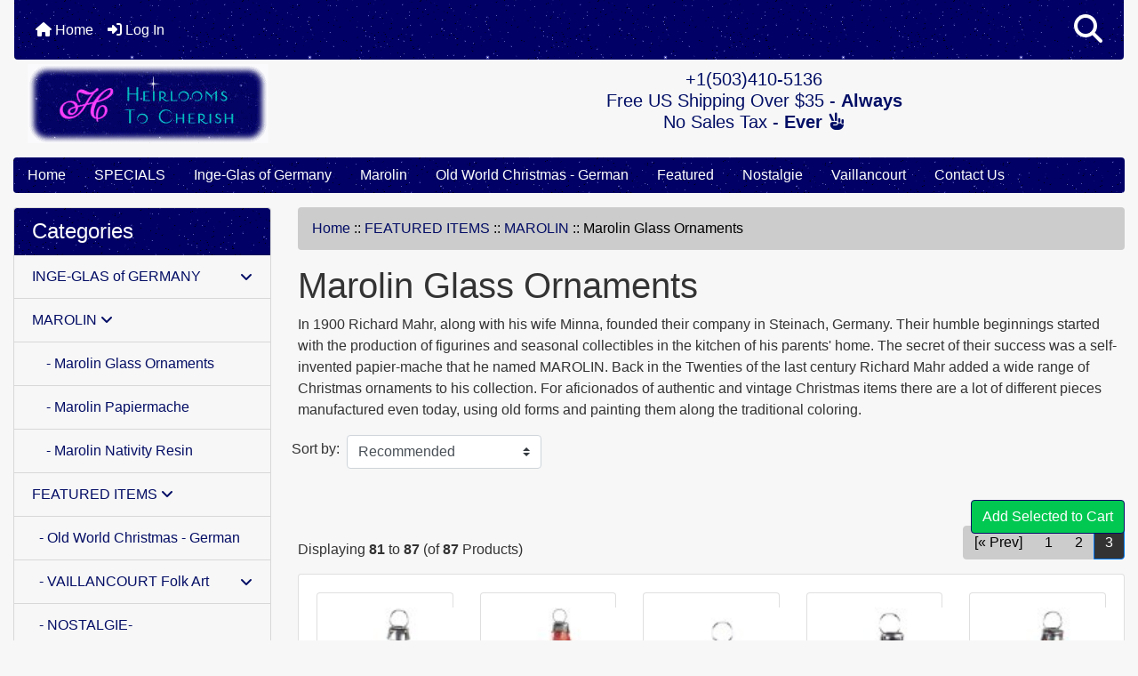

--- FILE ---
content_type: text/html; charset=utf-8
request_url: https://heirloomstocherish.com/index.php?main_page=index&cPath=330_319_305&sort=20a&page=4
body_size: 14446
content:
<!DOCTYPE html>
<html dir="ltr" lang="en">
  <head>
    <meta charset="utf-8">
    <link rel="preload" href="https://code.jquery.com/jquery-3.7.1.min.js" integrity="sha256-/JqT3SQfawRcv/BIHPThkBvs0OEvtFFmqPF/lYI/Cxo=" crossorigin="anonymous" as="script">
    <link rel="preload" href="https://cdn.jsdelivr.net/npm/bootstrap@4.6.2/dist/css/bootstrap.min.css" integrity="sha384-xOolHFLEh07PJGoPkLv1IbcEPTNtaed2xpHsD9ESMhqIYd0nLMwNLD69Npy4HI+N" crossorigin="anonymous" as="style">
    <link rel="preload" href="https://cdn.jsdelivr.net/npm/bootstrap@4.6.2/dist/js/bootstrap.bundle.min.js" integrity="sha384-Fy6S3B9q64WdZWQUiU+q4/2Lc9npb8tCaSX9FK7E8HnRr0Jz8D6OP9dO5Vg3Q9ct" crossorigin="anonymous" as="script">
    <link rel="preload" href="https://cdnjs.cloudflare.com/ajax/libs/font-awesome/6.5.2/css/fontawesome.min.css" integrity="sha512-UuQ/zJlbMVAw/UU8vVBhnI4op+/tFOpQZVT+FormmIEhRSCnJWyHiBbEVgM4Uztsht41f3FzVWgLuwzUqOObKw==" crossorigin="anonymous" as="style">
    <link rel="preload" href="https://cdnjs.cloudflare.com/ajax/libs/font-awesome/6.5.2/css/solid.min.css" integrity="sha512-Hp+WwK4QdKZk9/W0ViDvLunYjFrGJmNDt6sCflZNkjgvNq9mY+0tMbd6tWMiAlcf1OQyqL4gn2rYp7UsfssZPA==" crossorigin="anonymous" as="style">
    <title>Marolin Glass Ornaments : Heirlooms to Cherish, Inge-Glas Ornaments, Authentic German Christmas Ornaments</title>
    <meta name="viewport" content="width=device-width, initial-scale=1, minimum-scale=1, shrink-to-fit=no">
    <meta name="keywords" content="INGE-GLAS of GERMANY, THEMES, BETHANY LOWE DESIGNS, CELEBRATE AUTUMN!, MAROLIN, FEATURED ITEMS, inge, christmas, ornament, german, glass, inge-glas, vaillancourt, bethany lowe, Marolin Glass Ornaments">
    <meta name="description" content="Heirlooms to Cherish : Marolin Glass Ornaments - INGE-GLAS of GERMANY, THEMES, BETHANY LOWE DESIGNS, CELEBRATE AUTUMN!, MAROLIN, FEATURED ITEMS, inge, christmas, ornament, german, glass, inge-glas, vaillancourt, bethany lowe">
    <meta name="author" content="Heirlooms To Cherish">
    <link rel="apple-touch-icon" sizes="180x180" href="includes/templates/bootstrap/images/icons/apple-touch-icon.png">
<link rel="icon" type="image/png" sizes="32x32" href="includes/templates/bootstrap/images/icons/favicon-32x32.png">
<link rel="icon" type="image/png" sizes="16x16" href="includes/templates/bootstrap/images/icons/favicon-16x16.png">
<link rel="manifest" href="includes/templates/bootstrap/images/icons/site.webmanifest">

    <base href="https://heirloomstocherish.com/">
          <link href="https://heirloomstocherish.com/index.php?main_page=index&amp;cPath=330_319_305&amp;page=4" rel="canonical">
        <link rel="stylesheet" href="https://cdn.jsdelivr.net/npm/bootstrap@4.6.2/dist/css/bootstrap.min.css" integrity="sha384-xOolHFLEh07PJGoPkLv1IbcEPTNtaed2xpHsD9ESMhqIYd0nLMwNLD69Npy4HI+N" crossorigin="anonymous">
    <link rel="stylesheet" href="https://cdnjs.cloudflare.com/ajax/libs/font-awesome/6.5.2/css/fontawesome.min.css" integrity="sha512-UuQ/zJlbMVAw/UU8vVBhnI4op+/tFOpQZVT+FormmIEhRSCnJWyHiBbEVgM4Uztsht41f3FzVWgLuwzUqOObKw==" crossorigin="anonymous">
    <link rel="stylesheet" href="https://cdnjs.cloudflare.com/ajax/libs/font-awesome/6.5.2/css/solid.min.css" integrity="sha512-Hp+WwK4QdKZk9/W0ViDvLunYjFrGJmNDt6sCflZNkjgvNq9mY+0tMbd6tWMiAlcf1OQyqL4gn2rYp7UsfssZPA==" crossorigin="anonymous">
<link rel="stylesheet" href="includes/templates/bootstrap/css/stylesheet.css">
<link rel="stylesheet" href="includes/templates/bootstrap/css/stylesheet_360.css">
<link rel="stylesheet" href="includes/templates/bootstrap/css/stylesheet_361.css">
<link rel="stylesheet" href="includes/templates/bootstrap/css/stylesheet_364.css">
<link rel="stylesheet" href="includes/templates/bootstrap/css/stylesheet_365.css">
<link rel="stylesheet" href="includes/templates/bootstrap/css/stylesheet_373.css">
<link rel="stylesheet" href="includes/templates/bootstrap/css/stylesheet_374.css">
<link rel="stylesheet" href="includes/templates/bootstrap/css/stylesheet_ajax_search.css">
<link rel="stylesheet" href="includes/templates/bootstrap/css/stylesheet_bootstrap.carousel.css">
<link rel="stylesheet" href="includes/templates/bootstrap/css/stylesheet_bootstrap.lightbox.css">
<link rel="stylesheet" media="print" href="includes/templates/bootstrap/css/print_stylesheet.css">
<style>
body {
    color: #333;
    background-color: #F7F7F7;
}
a {
    color: #040E65;text-decoration:none
}
a:hover {
    color: #333;
}
.form-control::placeholder,
.required-info,
span.alert {
    color: #ff0000;
}
.alert-info {
    color: #13525e;    background-color: #d1ecf1;    border-color: #bee5eb;}
.rating {
    background-color: #ffffff;    color: #987000;}
.btn {
    color: #ffffff;
    background-color: #040E65;
    border-color: #040E65;
}
.btn:hover {
    color: #cccccc;
    background-color: #333;
    border-color: #333;
}
#headerWrapper {
    background-color: #F7F7F7;
}
#tagline {
    color: #000000;
}
nav.navbar {background:url(includes/templates/bootstrap/images/starfield.gif) repeat;background-color: #040E65;}
nav.navbar a.nav-link {
    color: #ffffff;
}
nav.navbar a.nav-link:hover {
    color: #cccccc;
    background-color: #333333;}
nav.navbar .navbar-toggler {
    color: #ffffff;
    background-color: #343a40;
    border-color: #343a40;
}
nav.navbar .navbar-toggler:hover {
    color: #cccccc;
    background-color: #919aa1;
    border-color: #919aa1;
}
nav.navbar .btn {
    color: #ffffff;    background-color: #13607c;    border-color: #13607c;}
nav.navbar .btn:hover {
    color: #0056b3;    background-color: #ffffff;    border-color: #a80000;}
#ezpagesBarHeader {background:url(includes/templates/bootstrap/images/starfield.gif) repeat;background-color: #464646;}
#ezpagesBarHeader a.nav-link {
    color: #ffffff;
}
#ezpagesBarHeader a.nav-link:hover {
    color: #cccccc;
    background-color: #363636;}
#navCatTabs a {
    color: #ffffff;
    background-color: #33b5e5;
    border-color: #13607c;}
#navCatTabs a.activeLink {
    background-color: #a80000;    color: #ffffff;    border-color: #a80000;}
#navCatTabs a:hover {
    color: #cccccc;
    background-color: #0099CC;
    border-color: #13607c;}
#navCatTabs a.activeLink:hover {
    background-color: #ffffff;    color: #a80000;    border-color: #a80000;}
#navBreadCrumb ol {
    background-color: #cccccc;
}
#navBreadCrumb li {
    color: #000000;
}
#navBreadCrumb li a {
    color: #040E65;
}
#navBreadCrumb li a:hover {
    color: #333;
}
#footerWrapper {
    color: #000000;
    background-color: #F7F7F7;
}
.legalCopyright,
.legalCopyright a {
    color: #000000;
}
#ezpagesBarFooter {background:url(includes/templates/bootstrap/images/starfield.gif) repeat;background-color: #464646;}
#ezpagesBarFooter a.nav-link {
    color: #ffffff;
}
#ezpagesBarFooter a.nav-link:hover {
    color: #cccccc;
    background-color: #363636;}
.leftBoxCard,
.rightBoxCard {
    color: #000000;
    background-color: #F7F7F7;
}
.leftBoxHeading, .rightBoxHeading {color: #ffffff;background:url(includes/templates/bootstrap/images/starfield.gif) repeat;background-color: #040e65;}
.leftBoxHeading a,
.rightBoxHeading a {
    color: #ffffff;
}
.leftBoxHeading a:hover,
.rightBoxHeading a:hover {
    color: #cccccc;
}
#categoriesContent .badge,
#documentcategoriesContent .badge {
    color: #ffffff;
    background-color: #33b5e5;
}
.leftBoxCard .list-group-item,
.rightBoxCard .list-group-item {
    color: #040E65;
    background-color: #F7F7F7;
}
.leftBoxCard .list-group-item:hover,
.rightBoxCard .list-group-item:hover {
    color: #333;
    background-color: #efefef;
}
.centerBoxContents.card {
    color: #000000;
    background-color: #F7F7F7;
}
.centerBoxHeading {color: #ffffff;background:url(includes/templates/bootstrap/images/starfield.gif) repeat;background-color: #040e65;}
.categoryListBoxContents.card {
    color: #000000;
    background-color: #F7F7F7;
}
.categoryListBoxContents {
    background-color: #F7F7F7;
}
.categoryListBoxContents:hover {
    background-color: #efefef;
}
a.page-link {
    color: #000000;
    background-color: #cccccc;
    border-color: #cccccc;
}
a.page-link:hover {
    color: #ffffff;
    background-color: #040E65;
    border-color: #040E65;
}
.page-item.active span.page-link {
    color: #ffffff;
    background-color: #333;
}
.sideBoxContentItem {
    background-color: #F7F7F7;
}
.sideBoxContentItem:hover {
    background-color: #efefef;
}
.centerBoxContents {
    background-color: #F7F7F7;
}
.centerBoxContents:hover {
    background-color: #efefef;
}
.centerBoxContentsListing:hover {
    background-color: #efefef;
}
.listingProductImage {
    min-width: 150px;
}
.productReviewCard:hover {
    background-color: #efefef;
}
.productBasePrice {
    color: #000000;
}
.normalprice {
    color: #000000;
}
.productSpecialPrice {
    color: #ff0000;
}
.productPriceDiscount {
    color: #ff0000;
}
.productSalePrice {
    color: #ff0000;
}
.productFreePrice {
    color: #0000ff;
}
#addToCart-card-header {
    color: #fff;
    background-color: #00C851;
}
#addToCart-card {
    border-color: #00C851;
}
.btn.button_add_selected {
    background: #00C851;
    color: #fff;
}
.btn.button_add_selected:hover {
    background: #007E33;
    color:#fff;
}
.btn.button_in_cart {
    background: #00C851;
    color: #fff;
}
.fa-cart-plus {
    color: #00C851;
}
.btn.button_in_cart:hover {
    background: #007E33;
    color: #fff;
}
a:hover > .fa-cart-plus {
    color: #007E33;
}
button.button_continue_checkout,
a.button_checkout {
    background-color: #ffd814;    color: #0f1111;    border-color: #fcd200;}
button.button_continue_checkout:hover,
a.button_checkout:hover {
    background-color: #f7ca00;    color: #0f1111;    border-color: #f2c200;}
button.button_confirm_order {
    background-color: #ffd814;    color: #0f1111;    border-color: #fcd200;}
button.button_confirm_order:hover {
    background-color: #f7ca00;    color: #0f1111;    border-color: #f2c200;}
#checkoutShippingDefault .progress-bar,
#checkoutPayment .progress-bar,
#checkoutConfirmationDefault .progress-bar,
#checkoutSuccessDefault .progress-bar {
    background-color: #036811!important;}
button.button_sold_out_sm, button.button_sold_out_sm:hover, button.button_sold_out, button.button_sold_out:hover {
    background-color: #a80000;    color: #ffffff;    border-color: #a80000;}
a.carousel-control-prev,
a.carousel-control-next {
    color: #000000;}
a.carousel-control-prev:hover,
a.carousel-control-next:hover {
    color: #000000;}
.banner-carousel .carousel-indicators li {
    background-color: #000000;}
.defaultAddress address {
    background-color: #036811;    color: #ffffff;}
.card.primary-address {
    border-color: #13607c;}
.card.primary-address > .card-header{
    background-color: #13607c;    color: #ffffff;}
.sparkle-text {
  color: #fff; /* Set your desired text color */
  background-color: #000; /* Set a contrasting background for visibility */
  font-size: 48px;
  font-family: sans-serif;
  text-align: center;
  animation: sparkle 1.5s infinite alternate; /* Apply the sparkle animation */
}

@keyframes sparkle {
  0% {
    text-shadow: 0 0 5px #fff, 0 0 10px #fff, 0 0 15px #fff, 0 0 20px #ffe600, 0 0 25px #ffe600, 0 0 30px #ffe600;
  }
  50% {
    text-shadow: 0 0 10px #fff, 0 0 20px #fff, 0 0 30px #fff, 0 0 40px #ffcc00, 0 0 50px #ffcc00, 0 0 60px #ffcc00;
  }
  100% {
    text-shadow: 0 0 5px #fff, 0 0 10px #fff, 0 0 15px #fff, 0 0 20px #ffe600, 0 0 25px #ffe600, 0 0 30px #ffe600;
  }
}
</style>
    <script src="https://code.jquery.com/jquery-3.7.1.min.js" integrity="sha256-/JqT3SQfawRcv/BIHPThkBvs0OEvtFFmqPF/lYI/Cxo=" crossorigin="anonymous"></script>
    <script src="https://cdn.jsdelivr.net/npm/bootstrap@4.6.2/dist/js/bootstrap.bundle.min.js" integrity="sha384-Fy6S3B9q64WdZWQUiU+q4/2Lc9npb8tCaSX9FK7E8HnRr0Jz8D6OP9dO5Vg3Q9ct" crossorigin="anonymous"></script>
<script src="includes/templates/bootstrap/jscript/jscript_zca_bootstrap.js"></script>
<script src="includes/templates/bootstrap/jscript/ajax_search.min.js" defer></script>

<script src="includes/templates/bootstrap/jscript/jquery.matchHeight.min.js"></script>
<script>
$(document).ready(function() {
    $('.sideBoxContent .carousel-item .card').matchHeight();
});
</script>

<script>
if (typeof zcJS == "undefined" || !zcJS) {
  window.zcJS = { name: 'zcJS', version: '0.1.0.0' };
}

zcJS.ajax = function (options) {
  options.url = options.url.replace("&amp;", unescape("&amp;"));
  var deferred = jQuery.Deferred(function (d) {
      var securityToken = '137bffabd4d9651d655a0a6e17880b2a';
      var defaults = {
          cache: false,
          type: 'POST',
          traditional: true,
          dataType: 'json',
          timeout: 5000,
          data: jQuery.extend(true,{
            securityToken: securityToken
        }, options.data)
      },
      settings = jQuery.extend(true, {}, defaults, options);
      if (typeof(console.log) == 'function') {
          console.log( settings );
      }

      d.done(settings.success);
      d.fail(settings.error);
      d.done(settings.complete);
      var jqXHRSettings = jQuery.extend(true, {}, settings, {
          success: function (response, textStatus, jqXHR) {
            d.resolve(response, textStatus, jqXHR);
          },
          error: function (jqXHR, textStatus, errorThrown) {
              if (window.console) {
                if (typeof(console.log) == 'function') {
                  console.log(jqXHR);
                }
              }
              d.reject(jqXHR, textStatus, errorThrown);
          },
          complete: d.resolve
      });
      jQuery.ajax(jqXHRSettings);
   }).fail(function(jqXHR, textStatus, errorThrown) {
   var response = jqXHR.getResponseHeader('status');
   var responseHtml = jqXHR.responseText;
   var contentType = jqXHR.getResponseHeader("content-type");
   switch (response)
     {
       case '403 Forbidden':
         var jsonResponse = JSON.parse(jqXHR.responseText);
         var errorType = jsonResponse.errorType;
         switch (errorType)
         {
           case 'ADMIN_BLOCK_WARNING':
           break;
           case 'AUTH_ERROR':
           break;
           case 'SECURITY_TOKEN':
           break;

           default:
             alert('An Internal Error of type '+errorType+' was received while processing an ajax call. The action you requested could not be completed.');
         }
       break;
       default:
        if (jqXHR.status === 200) {
            if (contentType.toLowerCase().indexOf("text/html") >= 0) {
                document.open();
                document.write(responseHtml);
                document.close();
            }
         }
     }
   });

  var promise = deferred.promise();
  return promise;
};
zcJS.timer = function (options) {
  var defaults = {
    interval: 10000,
    startEvent: null,
    intervalEvent: null,
    stopEvent: null

},
  settings = jQuery.extend(true, {}, defaults, options);

  var enabled = new Boolean(false);
  var timerId = 0;
  var mySelf;
  this.Start = function()
  {
      this.enabled = new Boolean(true);

      mySelf = this;
      mySelf.settings = settings;
      if (mySelf.enabled)
      {
          mySelf.timerId = setInterval(
          function()
          {
              if (mySelf.settings.intervalEvent)
              {
                mySelf.settings.intervalEvent(mySelf);
              }
          }, mySelf.settings.interval);
          if (mySelf.settings.startEvent)
          {
            mySelf.settings.startEvent(mySelf);
          }
      }
  };
  this.Stop = function()
  {
    mySelf.enabled = new Boolean(false);
    clearInterval(mySelf.timerId);
    if (mySelf.settings.stopEvent)
    {
      mySelf.settings.stopEvent(mySelf);
    }
  };
};

</script>

<script>
jQuery(document).ready(function() {
    jQuery('form.sidebox-select-form select:required').each(function() {
        var theOptions = '';
        var optGroup = false;
        var isSelected = '';
        jQuery('option', this).each(function() {
            if (jQuery(this).val() == '') {
                optGroup = true;
                theOptions += '<optgroup label="'+jQuery(this).text()+'">';
            } else {
                isSelected = '';
                if (jQuery(this).is(':selected')) {
                    isSelected = ' selected="selected"';
                }
                theOptions += '<option value="'+jQuery(this).val()+'"'+isSelected+'>'+jQuery(this).text()+'</option>';
            }
        });
        if (optGroup === true) {
            theOptions += '</optgroup>';
        }
        jQuery(this).empty().append(theOptions);
        jQuery('optgroup', this).css({'font-style':'normal'});
        if (jQuery('select option:selected', this).length > 0) {
            jQuery(this).siblings('input[type="submit"], button[type="submit"]').attr('disabled', false).css('cursor', 'pointer');
        } else {
            jQuery(this).siblings('input[type="submit"], button[type="submit"]').attr('disabled', true).css('cursor', 'not-allowed');
        }
        jQuery(this).on('change', function() {
            jQuery(this).siblings('input[type="submit"], button[type="submit"]').attr('disabled', false).css('cursor', 'pointer');
        });
    });
});
</script>
<script title="Structured Data: schemaOrganisation" type="application/ld+json">
{
     "@context": "https://schema.org",
        "@type": "Organization",
          "url": "https://heirloomstocherish.com",
         "logo": "https://heirloomstocherish.com/includes/templates/bootstrap/images/logo.gif",
"contactPoint" : [{
            "@type" : "ContactPoint",
        "telephone" : "+1-503-410-5136",
      "contactType" : "customer service",
"availableLanguage" : "English"
                  }],
      "sameAs" : ["https://www.facebook.com/Heirlooms.to.Cherish",
"https://www.facebook.com/Heirlooms.to.Cherish",
"https://heirloomstocherish.com/index.php?main_page=contact_us"
                 ],
   "legalName" : "Heirlooms To Cherish",
       "email" : "phil@heirloomstocherish.com",
      "address": {
            "@type": "PostalAddress",
   "streetAddress" : "55751 Hazen Rd",
  "addressLocality": "Warren",
    "addressRegion": "OR",
       "postalCode": "97053",
  "addressCountry" : "US"
                 }
}
</script>
<script title="Structured Data: schemaBreadcrumb" type="application/ld+json">
{
       "@context": "https://schema.org",
          "@type": "BreadcrumbList",
"itemListElement":
  [
    {
        "@type": "ListItem",
     "position": "1",
         "name": "Home",
         "item": "https://heirloomstocherish.com/"
       },  {
        "@type": "ListItem",
     "position": "2",
         "name": "FEATURED ITEMS",
         "item": "https://heirloomstocherish.com/index.php?main_page=index&amp;cPath=330"
       },  {
        "@type": "ListItem",
     "position": "3",
         "name": "MAROLIN",
         "item": "https://heirloomstocherish.com/index.php?main_page=index&amp;cPath=330_319"
       },  {
        "@type": "ListItem",
     "position": "4",
         "name": "Marolin Glass Ornaments",
         "item": "https://heirloomstocherish.com/index.php?main_page=index&cPath=330_319_305&sort=20a&page=4"
       }  ]
}
</script>
<!-- Facebook structured data general-->
<meta property="og:title" content="Marolin Glass Ornaments : Heirlooms to Cherish, Inge-Glas Ornaments, Authentic German Christmas Ornaments">
<meta property="og:site_name" content="Heirlooms To Cherish">
<meta property="og:url" content="https://heirloomstocherish.com/index.php?main_page=index&amp;cPath=330_319_305&amp;page=4">
<meta property="og:image" content="https://heirloomstocherish.com/images/2011024_DEKO.jpg">
<meta property="og:image:url" content="https://heirloomstocherish.com/images/2011024_DEKO.jpg">
<meta property="og:image:alt" content="Marolin Glass Ornaments">
<meta property="og:image:type" content="image/jpeg">
<meta property="og:image:width" content="1000">
<meta property="og:image:height" content="1000">
<meta property="og:description" content="In 1900 Richard Mahr, along with his wife Minna, founded their company in Steinach, Germany. Their humble beginnings started with the production of figurines and seasonal collectibles in the kitchen of his parents&amp;#39; home. The secret of their success was a self-invented papier-mache that he named MAROLIN. Back in the Twenties of the last century Richard Mahr added a wide range of Christmas ornaments to his collection. For aficionados of authentic and vintage Christmas items there are a lot of different pieces manufactured even today, using old forms and painting them along the traditional coloring. ">
    <meta property="og:type" content="business.business">
    <meta property="business:contact_data:street_address" content="55751 Hazen Rd">
        <meta property="business:contact_data:locality" content="Warren">
        <meta property="business:contact_data:region" content="OR">
        <meta property="business:contact_data:postal_code" content="97053">
        <meta property="business:contact_data:country_name" content="US">
        <meta property="business:contact_data:email" content="phil@heirloomstocherish.com">
        <meta property="business:contact_data:phone_number" content="+1-503-410-5136">
        <meta property="business:contact_data:website" content="https://heirloomstocherish.com">
<!-- eof Facebook structured data general-->
<!-- Twitter Card markup -->
<meta name="twitter:card" content="summary_large_image">
<meta name="twitter:site" content="">
<meta name="twitter:title" content="Marolin Glass Ornaments : Heirlooms to Cherish, Inge-Glas Ornaments, Authentic German Christmas Ornaments">
<meta name="twitter:description" content="In 1900 Richard Mahr, along with his wife Minna, founded their company in Steinach, Germany. Their humble beginnings started with the production of figurines and seasonal collectibles in the kitchen of his parents&amp;#39; home. The secret of their success was a self-invented papier-mache that he named MAROLIN. Back in the Twenties of the last century Richard Mahr added a wide range of Christmas ornaments to his collection. For aficionados of authentic and vintage Christmas items there are a lot of different pieces manufactured even today, using old forms and painting them along the traditional coloring. ">
<meta name="twitter:image" content="https://heirloomstocherish.com/images/2011024_DEKO.jpg">
<meta name="twitter:image:alt" content="Marolin Glass Ornaments">
<meta name="twitter:url" content="https://heirloomstocherish.com/index.php?main_page=index&amp;cPath=330_319_305&amp;page=4">
<meta name="twitter:domain" content="https://heirloomstocherish.com">
<!-- eof Twitter Card markup -->
<style>
    #card-button {
        height: 0px
    }

        #google-pay-button {
        height: 0px
    }

        #apple-pay-button {
        height: 0px
    }

    </style>  </head>

<body id="indexBody">
    <div id="search-wrapper" class="modal fade" role="dialog" aria-labelledby="search-modal-title" aria-hidden="true">
        <div class="modal-dialog">
            <div class="modal-content">
                <div class="modal-body container-fluid">
                    <button type="button" class="close" data-dismiss="modal" aria-label="Close"><i class="fas fa-times"></i></button>
                    <h5 class="modal-title mb-1" id="search-modal-title">What can we help you find?</h5>
                    <div class="form-group">
                        <form class="search-form">
                            <label for="search-input">Search:</label>
                            <input type="text" id="search-input" class="form-control" placeholder="Search here...">
                            <input id="search-page" type="hidden" value="https://heirloomstocherish.com/index.php?main_page=search_result">
                        </form>
                    </div>
                    <div id="search-content" class="row"></div>
                </div>
            </div>
        </div>
    </div>
<div class="container-fluid" id="header-wrapper">
    <div class="row mb-3">
        <div class="col">
<!--bof-header logo and navigation display-->
<div id="headerWrapper" class="mt-2">
<!--bof-navigation display-->
    <div id="navMainWrapper">
        <div id="navMain">
            <nav class="navbar fixed-top mx-3 navbar-expand-lg rounded-bottom" aria-label="Navigation Bar">
                <button class="navbar-toggler" type="button" data-toggle="collapse" data-target="#navbarSupportedContent" aria-controls="navbarSupportedContent" aria-expanded="false" aria-label="Toggle navigation">
                    <i class="fas fa-bars"></i>
                </button>

                <div class="collapse navbar-collapse" id="navbarSupportedContent">
                    <ul class="navbar-nav mr-auto">
                        <li id="nav-home" class="nav-item" title="Home">
                            <a class="nav-link" href="https://heirloomstocherish.com/index.php?main_page=index">
                                <i class="fas fa-home"></i> Home                            </a>
                        </li>
                        <li class="nav-item" title="Log In">
                            <a class="nav-link" href="https://heirloomstocherish.com/index.php?main_page=login">
                                <i class="fas fa-sign-in-alt"></i> Log In                            </a>
                        </li>
<li class="nav-item dropdown d-lg-none">
    <a class="nav-link dropdown-toggle" href="#" id="categoryDropdown" role="button" data-toggle="dropdown" aria-haspopup="true" aria-expanded="false">
        Categories    </a>
    <div class="dropdown-menu" aria-labelledby="categoryDropdown">
        <ul class="m-0 p-0">
            <li><a class="dropdown-item" href="https://heirloomstocherish.com/index.php?main_page=index&amp;cPath=270">INGE-GLAS of GERMANY</a></li>
            <li><a class="dropdown-item" href="https://heirloomstocherish.com/index.php?main_page=index&amp;cPath=319">MAROLIN</a></li>
            <li><a class="dropdown-item" href="https://heirloomstocherish.com/index.php?main_page=index&amp;cPath=330"><span class="category-subs-selected">FEATURED ITEMS</span></a></li>
            <li><a class="dropdown-item" href="https://heirloomstocherish.com/index.php?main_page=index&amp;cPath=313">CELEBRATE AUTUMN!</a></li>
            <li><a class="dropdown-item" href="https://heirloomstocherish.com/index.php?main_page=index&amp;cPath=272">THEMES</a></li>
            <li><a class="dropdown-item" href="https://heirloomstocherish.com/index.php?main_page=index&amp;cPath=290">BETHANY LOWE DESIGNS</a></li>
        </ul>
        <div class="dropdown-divider"></div>
        <a class="dropdown-item" href="https://heirloomstocherish.com/index.php?main_page=specials'">
            Specials ...        </a>
        <div class="dropdown-divider"></div>
        <a class="dropdown-item" href="https://heirloomstocherish.com/index.php?main_page=products_new">
            New Products ...        </a>
        <div class="dropdown-divider"></div>
        <a class="dropdown-item" href="https://heirloomstocherish.com/index.php?main_page=products_all">
            All Products ...        </a>
    </div>
</li>
<li class="nav-item dropdown d-lg-none">
    <a class="nav-link dropdown-toggle" href="#" id="ezpagesDropdown" role="button" data-toggle="dropdown" aria-haspopup="true" aria-expanded="false">
        Important Links    </a>
    <div class="dropdown-menu mb-2" aria-labelledby="ezpagesDropdown">
        <ul class="m-0 p-0">
            <li><a class="dropdown-item" href="https://heirloomstocherish.com/index.php?main_page=contact_us">Contact Us</a></li>
            <li><a class="dropdown-item" href="https://heirloomstocherish.com/index.php?main_page=index&amp;cPath=330">Featured</a></li>
            <li><a class="dropdown-item" href="https://heirloomstocherish.com/index.php?main_page=page&amp;id=23">Legal Information</a></li>
            <li><a class="dropdown-item" href="https://heirloomstocherish.com/index.php?main_page=brands">Shop by Brand</a></li>
            <li><a class="dropdown-item" href="https://heirloomstocherish.com/index.php?main_page=page&amp;id=15&amp;chapter=1">Inge-Glas</a></li>
            <li><a class="dropdown-item" href="https://heirloomstocherish.com/index.php?main_page=index&amp;cPath=319">Marolin</a></li>
            <li><a class="dropdown-item" href="https://heirloomstocherish.com/index.php?main_page=page&amp;id=1&amp;chapter=10">EZPages</a></li>
            <li><a class="dropdown-item" href="http://heirloomstocherish.com/">HOME</a></li>
            <li><a class="dropdown-item" href="https://heirloomstocherish.com/index.php?main_page=index&amp;cPath=275">Shop by Price Range!</a></li>
            <li><a class="dropdown-item" href="http://heirloomstocherish.com/index.php?main_page=index&cPath=66">Accessories</a></li>
            <li><a class="dropdown-item" href="https://heirloomstocherish.com/index.php?main_page=contact_us">Phone:  503-410-5136</a></li>
            <li><a class="dropdown-item" href="https://heirloomstocherish.com/index.php?main_page=page&amp;id=16&amp;chapter=2">Seal</a></li>
            <li><a class="dropdown-item" href="https://heirloomstocherish.com/index.php?main_page=index&amp;cPath=21">Gift Certificates</a></li>
            <li><a class="dropdown-item" href="https://heirloomstocherish.com/index.php?main_page=index&amp;cPath=270">Inge-Glas of Germany</a></li>
            <li><a class="dropdown-item" href="https://heirloomstocherish.com/index.php?main_page=login">-----------&gt;</a></li>
            <li><a class="dropdown-item" href="https://heirloomstocherish.com/index.php?main_page=privacy">Privacy Notice</a></li>
            <li><a class="dropdown-item" href="https://heirloomstocherish.com/index.php?main_page=page&amp;id=14&amp;chapter=10">What is EZ-Pages?</a></li>
            <li><a class="dropdown-item" href="https://heirloomstocherish.com/index.php?main_page=site_map">Site Map</a></li>
            <li><a class="dropdown-item" href="https://heirloomstocherish.com/index.php?main_page=account">My Account</a></li>
        </ul>
    </div>
</li>
                    </ul>
<ul class="navbar-nav ml-auto">
    <li class="nav-item"><a href="javascript:void(0);" role="button" id="search-icon" class="nav-link" aria-label="Search"><i class="fas fa-2x fa-search"></i></a></li>
</ul>
                </div>
            </nav>
        </div>
    </div>
<!--eof-navigation display-->

<!--bof-branding display-->
<div id="navbar-spacer" class="mt-5 pt-4"></div>    <div id="logoWrapper">
        <div id="logo" class="row align-items-center px-3 pb-3">
            <div class="col-sm-4">
                <a id="hdr-img" class="d-block" href="https://heirloomstocherish.com/index.php?main_page=index" aria-label="Site Logo">
                    <img src="includes/templates/bootstrap/images/logo.gif" title="Heirlooms to Cherish" alt="(image for) Heirlooms to Cherish" width="271" height="89">                </a>
            </div>
            <div id="taglineWrapper" class="col-sm-8 text-center">
                <div id="tagline" class="text-center"><h5 style="color:#000E65">+1(503)410-5136<br />Free US Shipping Over $35 - <strong>Always</strong><br />No Sales Tax - <strong>Ever</strong> <i class="far fa-hand-peace"></i></h5></div>
            </div>
        </div>
    </div>
<!--eof-branding display-->
<!--eof-header logo and navigation display-->

<!--bof-optional categories tabs navigation display-->
<!--eof-optional categories tabs navigation display-->

<!--bof-header ezpage links-->
<div id="ezpagesBarHeader" class="ezpagesBar rounded">
<ul class="nav nav-pills">
  <li class="nav-item"><a class="nav-link" href="https://heirloomstocherish.com/">Home</a></li>
  <li class="nav-item"><a class="nav-link" href="https://heirloomstocherish.com/index.php?main_page=specials">SPECIALS</a></li>
  <li class="nav-item"><a class="nav-link" href="https://heirloomstocherish.com/index.php?main_page=index&amp;cPath=270">Inge-Glas of Germany</a></li>
  <li class="nav-item"><a class="nav-link" href="https://heirloomstocherish.com/index.php?main_page=index&amp;cPath=319">Marolin</a></li>
  <li class="nav-item"><a class="nav-link" href="https://heirloomstocherish.com/index.php?main_page=index&amp;cPath=402">Old World Christmas - German</a></li>
  <li class="nav-item"><a class="nav-link" href="https://heirloomstocherish.com/index.php?main_page=index&amp;cPath=330">Featured</a></li>
  <li class="nav-item"><a class="nav-link" href="https://heirloomstocherish.com/index.php?main_page=index&amp;cPath=330_287">Nostalgie</a></li>
  <li class="nav-item"><a class="nav-link" href="https://heirloomstocherish.com/index.php?main_page=index&amp;cPath=330_268">Vaillancourt</a></li>
  <li class="nav-item"><a class="nav-link" href="https://heirloomstocherish.com/index.php?main_page=contact_us">Contact Us</a></li>
</ul>
</div>
<!--eof-header ezpage links-->
</div>

        </div>
    </div>
</div>

<div id="mainWrapper" class="container-fluid">
    <div class="row">
 
        <div id="navColumnOne" class="col-sm-3 d-none d-lg-block">
            <div id="navColumnOneWrapper">
                <div id="categories-leftBoxCard" class="leftBoxCard card mb-3">
    <h4 id="categories-leftBoxHeading" class="leftBoxHeading card-header">Categories</h4>
    <div id="categoriesContent" class="list-group-flush sideBoxContent"><a class="list-group-item list-group-item-action d-flex justify-content-between align-items-center sideboxCategory-top" href="https://heirloomstocherish.com/index.php?main_page=index&amp;cPath=270">INGE-GLAS of GERMANY&nbsp;<i class="fa-solid fa-angle-down"></i></a><a class="list-group-item list-group-item-action d-flex justify-content-between align-items-center sideboxCategory-top" href="https://heirloomstocherish.com/index.php?main_page=index&amp;cPath=319"><span class="sideboxCategory-subs-parent">MAROLIN&nbsp;<i class="fa-solid fa-angle-down"></i></span></a><a class="list-group-item list-group-item-action d-flex justify-content-between align-items-center sideboxCategory-products" href="https://heirloomstocherish.com/index.php?main_page=index&amp;cPath=330_319_305"><span class="sideboxCategory-subs-selected">&nbsp;&nbsp;&nbsp;&nbsp;-&nbsp;Marolin Glass Ornaments</span></a><a class="list-group-item list-group-item-action d-flex justify-content-between align-items-center sideboxCategory-products" href="https://heirloomstocherish.com/index.php?main_page=index&amp;cPath=330_319_325">&nbsp;&nbsp;&nbsp;&nbsp;-&nbsp;Marolin Papiermache</a><a class="list-group-item list-group-item-action d-flex justify-content-between align-items-center sideboxCategory-products" href="https://heirloomstocherish.com/index.php?main_page=index&amp;cPath=330_319_320">&nbsp;&nbsp;&nbsp;&nbsp;-&nbsp;Marolin Nativity Resin</a><a class="list-group-item list-group-item-action d-flex justify-content-between align-items-center sideboxCategory-top" href="https://heirloomstocherish.com/index.php?main_page=index&amp;cPath=330"><span class="sideboxCategory-subs-parent">FEATURED ITEMS&nbsp;<i class="fa-solid fa-angle-down"></i></span></a><a class="list-group-item list-group-item-action d-flex justify-content-between align-items-center sideboxCategory-products" href="https://heirloomstocherish.com/index.php?main_page=index&amp;cPath=330_402">&nbsp;&nbsp;-&nbsp;Old World Christmas - German</a><a class="list-group-item list-group-item-action d-flex justify-content-between align-items-center sideboxCategory-subs" href="https://heirloomstocherish.com/index.php?main_page=index&amp;cPath=330_268">&nbsp;&nbsp;-&nbsp;VAILLANCOURT Folk Art&nbsp;<i class="fa-solid fa-angle-down"></i></a><a class="list-group-item list-group-item-action d-flex justify-content-between align-items-center sideboxCategory-products" href="https://heirloomstocherish.com/index.php?main_page=index&amp;cPath=330_287">&nbsp;&nbsp;-&nbsp;NOSTALGIE-CHRISTBAUMSCHMUCK</a><a class="list-group-item list-group-item-action d-flex justify-content-between align-items-center sideboxCategory-products" href="https://heirloomstocherish.com/index.php?main_page=index&amp;cPath=330_269">&nbsp;&nbsp;-&nbsp;HEART GIFTS</a><a class="list-group-item list-group-item-action d-flex justify-content-between align-items-center sideboxCategory-top" href="https://heirloomstocherish.com/index.php?main_page=index&amp;cPath=313">CELEBRATE AUTUMN!&nbsp;<i class="fa-solid fa-angle-down"></i></a><a class="list-group-item list-group-item-action d-flex justify-content-between align-items-center sideboxCategory-top" href="https://heirloomstocherish.com/index.php?main_page=index&amp;cPath=272">THEMES&nbsp;<i class="fa-solid fa-angle-down"></i></a><a class="list-group-item list-group-item-action d-flex justify-content-between align-items-center sideboxCategory-top" href="https://heirloomstocherish.com/index.php?main_page=index&amp;cPath=290">BETHANY LOWE DESIGNS</a><a class="list-group-item list-group-item-action list-group-item-secondary" href="https://heirloomstocherish.com/index.php?main_page=specials">Specials ...</a><a class="list-group-item list-group-item-action list-group-item-secondary" href="https://heirloomstocherish.com/index.php?main_page=products_new">New Products ...</a><a class="list-group-item list-group-item-action  list-group-item-secondary" href="https://heirloomstocherish.com/index.php?main_page=products_all">All Products ...</a></div></div>
<div id="bestsellers-leftBoxCard" class="leftBoxCard card mb-3">
    <h4 id="bestsellers-leftBoxHeading" class="leftBoxHeading card-header">Bestsellers</h4>
    <div id="bestsellersContent" class="sideBoxContent text-center p-3"><div class="carousel slide " data-ride="carousel"> .
            <div class="carousel-inner"><div class="card-deck h-100">
<div class="carousel-item h-100 active"><div class="card mb-3 p-3 sideBoxContentItem">#1<br><a href="https://heirloomstocherish.com/index.php?main_page=product_info&amp;cPath=319_305&amp;products_id=4671" title="Mini Ornament Lucky Clover"><img src="bmz_cache/m/marolin-ma2011062jpg.image.100x150.jpg" title="Mini Ornament Lucky Clover" alt="(image for) Mini Ornament Lucky Clover" width="100" height="150"><br>Mini Ornament Lucky Clover</a><div><span class="mx-auto w-100 p-1 productBasePrice">$19.30</span></div></div></div>
<div class="carousel-item h-100 "><div class="card mb-3 p-3 sideBoxContentItem">#2<br><a href="https://heirloomstocherish.com/index.php?main_page=product_info&amp;cPath=319_305&amp;products_id=4637" title="Forest House"><img src="bmz_cache/m/marolin-ma2011014_ajpg.image.100x150.jpg" title="Forest House" alt="(image for) Forest House" width="100" height="150"><br>Forest House</a><div><span class="mx-auto w-100 p-1 productBasePrice">$24.65</span></div></div></div>
<div class="carousel-item h-100 "><div class="card mb-3 p-3 sideBoxContentItem">#3<br><a href="https://heirloomstocherish.com/index.php?main_page=product_info&amp;cPath=319_305&amp;products_id=4702" title="Pig with pants"><img src="bmz_cache/m/marolin-ma2011103jpg.image.100x150.jpg" title="Pig with pants" alt="(image for) Pig with pants" width="100" height="150"><br>Pig with pants</a><div><span class="mx-auto w-100 p-1 productBasePrice">$31.46</span></div></div></div>
<div class="carousel-item h-100 "><div class="card mb-3 p-3 sideBoxContentItem">#4<br><a href="https://heirloomstocherish.com/index.php?main_page=product_info&amp;cPath=319_305&amp;products_id=4633" title="Red Cone with Face with glimmer"><img src="bmz_cache/m/marolin-ma2011005jpg.image.100x150.jpg" title="Red Cone with Face with glimmer" alt="(image for) Red Cone with Face with glimmer" width="100" height="150"><br>Red Cone with Face with glimmer</a><div><span class="mx-auto w-100 p-1 productBasePrice">$22.85</span></div></div></div>
<div class="carousel-item h-100 "><div class="card mb-3 p-3 sideBoxContentItem">#5<br><a href="https://heirloomstocherish.com/index.php?main_page=product_info&amp;cPath=319_305&amp;products_id=4653" title="Ball with St Nicholas"><img src="bmz_cache/m/marolin-ma2011034jpg.image.100x150.jpg" title="Ball with St Nicholas" alt="(image for) Ball with St Nicholas" width="100" height="150"><br>Ball with St Nicholas</a><div><span class="mx-auto w-100 p-1 productBasePrice">$27.05</span></div></div></div>
<div class="carousel-item h-100 "><div class="card mb-3 p-3 sideBoxContentItem">#6<br><a href="https://heirloomstocherish.com/index.php?main_page=product_info&amp;cPath=319_305&amp;products_id=4684" title="Oak leaf with acorns"><img src="bmz_cache/m/marolin-ma2011079jpg.image.100x150.jpg" title="Oak leaf with acorns" alt="(image for) Oak leaf with acorns" width="100" height="150"><br>Oak leaf with acorns</a><div><span class="mx-auto w-100 p-1 productBasePrice">$16.55</span></div></div></div>
<div class="carousel-item h-100 "><div class="card mb-3 p-3 sideBoxContentItem">#7<br><a href="https://heirloomstocherish.com/index.php?main_page=product_info&amp;cPath=319_305&amp;products_id=4632" title="Ball with Knobs and blue stripes"><img src="bmz_cache/m/marolin-ma2011004jpg.image.100x150.jpg" title="Ball with Knobs and blue stripes" alt="(image for) Ball with Knobs and blue stripes" width="100" height="150"><br>Ball with Knobs and blue stripes</a><div><span class="mx-auto w-100 p-1 productBasePrice">$17.50</span></div></div></div>
<div class="carousel-item h-100 "><div class="card mb-3 p-3 sideBoxContentItem">#8<br><a href="https://heirloomstocherish.com/index.php?main_page=product_info&amp;cPath=319_305&amp;products_id=4664" title="Frog with Bow Tie"><img src="bmz_cache/m/marolin-ma2011049jpg.image.100x150.jpg" title="Frog with Bow Tie" alt="(image for) Frog with Bow Tie" width="100" height="150"><br>Frog with Bow Tie</a><div><span class="mx-auto w-100 p-1 productBasePrice">$34.55</span></div></div></div>
<div class="carousel-item h-100 "><div class="card mb-3 p-3 sideBoxContentItem">#9<br><a href="https://heirloomstocherish.com/index.php?main_page=product_info&amp;cPath=319_305&amp;products_id=4693" title="Little Santa"><img src="bmz_cache/m/marolin-ma2011092jpg.image.100x150.jpg" title="Little Santa" alt="(image for) Little Santa" width="100" height="150"><br>Little Santa</a><div><span class="mx-auto w-100 p-1 productBasePrice">$36.85</span></div></div></div>
<div class="carousel-item h-100 "><div class="card mb-3 p-3 sideBoxContentItem">#10<br><a href="https://heirloomstocherish.com/index.php?main_page=product_info&amp;cPath=319_305&amp;products_id=5249" title="Little Santa with backpack and tree"><img src="bmz_cache/m/marolin-ma2011118jpg.image.100x150.jpg" title="Little Santa with backpack and tree" alt="(image for) Little Santa with backpack and tree" width="100" height="150"><br>Little Santa with backpack and tree</a><div><span class="mx-auto w-100 p-1 productBasePrice">$40.35</span></div></div></div>           </div>
            </div>
        </div>
    </div>
</div>
            </div>
        </div>
        <div class="col-12 col-lg-9">
            <div id="navBreadCrumb">
                <ol class="breadcrumb">
  <li><a href="https://heirloomstocherish.com/">Home</a></li>  <li><span class="breadcrumb-separator">&nbsp;::&nbsp;</span><a href="https://heirloomstocherish.com/index.php?main_page=index&amp;cPath=330">FEATURED ITEMS</a></li>  <li><span class="breadcrumb-separator">&nbsp;::&nbsp;</span><a href="https://heirloomstocherish.com/index.php?main_page=index&amp;cPath=330_319">MAROLIN</a></li><li><span class="breadcrumb-separator">&nbsp;::&nbsp;</span>Marolin Glass Ornaments</li>
                </ol>
            </div>
            <main>
<div id="indexProductList" class="centerColumn">
    <h1 id="indexProductList-pageHeading" class="pageHeading">Marolin Glass Ornaments</h1>

    <div id="indexProductList-cat-wrap">

        <div id="indexProductList-content" class="content">
            <p>In 1900 Richard Mahr, along with his wife Minna, founded their company in Steinach, Germany. Their humble beginnings started with the production of figurines and seasonal collectibles in the kitchen of his parents&#39; home. The secret of their success was a self-invented papier-mache that he named MAROLIN. Back in the Twenties of the last century Richard Mahr added a wide range of Christmas ornaments to his collection. For aficionados of authentic and vintage Christmas items there are a lot of different pieces manufactured even today, using old forms and painting them along the traditional coloring.</p>        </div>
    </div>

    <div id="indexProductList-filterRow" class="row">
        <div class="col">
<div id="listingDisplayOrderSorter" class="row">
    <label for="disp-order-sorter" class="mb-0 mt-1 mx-2">Sort by:</label>
<form name="sorter_form" action="https://heirloomstocherish.com/index.php?main_page=index" method="get" class="form-inline"><input type="hidden" name="main_page" value="index"><input type="hidden" name="cPath" value="330_319_305"><input type="hidden" name="sort" value="20a"><input type="hidden" name="page" value="4"><select class="custom-select"  name="disp_order" id="disp-order-sorter" onchange="this.form.submit();">
  <option value="8" selected="selected">Recommended</option>
  <option value="1">Product Name</option>
  <option value="2">Product Name - desc</option>
  <option value="3">Price - low to high</option>
  <option value="4">Price - high to low</option>
  <option value="5">Model</option>
  <option value="6">Date Added - New to Old</option>
  <option value="7">Date Added - Old to New</option>
</select>
</form></div>
        </div>
    </div>
    <div class="p-3"></div>
<form name="multiple_products_cart_quantity" action="https://heirloomstocherish.com/index.php?main_page=index&amp;cPath=330_319_305&amp;sort=20a&amp;page=4&amp;disp_order=8&amp;action=multiple_products_add_product" method="post" enctype="multipart/form-data"><input type="hidden" name="securityToken" value="137bffabd4d9651d655a0a6e17880b2a"><div id="productsListing" class="listingCenterColumn">
    <div id="productsListing-btn-toolbarTop" class="btn-toolbar justify-content-end my-3" role="toolbar">
        <button type="submit" class="btn button_add_selected bs4-button-float always" id="submit1" name="submit1_x">Add Selected to Cart</button>    </div>
    <div id="productsListing-topRow" class="d-flex align-items-center justify-content-between flex-column flex-md-row">
        <div id="productsListing-topNumber" class="topNumber">Displaying <strong>81</strong> to <strong>87</strong> (of <strong>87</strong> Products)</div>
        <div id="productsListing-topLinks" class="topLinks">
            <nav aria-label="Pagination, now on page 3">
<ul class="pagination float-right">
<li class="page-item"><a class="page-link" href="https://heirloomstocherish.com/index.php?main_page=index&amp;cPath=330_319_305&amp;sort=20a&amp;disp_order=8&amp;page=2" title="Previous Page" aria-label="Go to Previous Page">[&laquo;&nbsp;Prev]</a></li><li class="page-item"><a class="page-link" href="https://heirloomstocherish.com/index.php?main_page=index&amp;cPath=330_319_305&amp;sort=20a&amp;disp_order=8" title="Page 1" aria-label="Go to Page 1">1</a></li><li class="page-item"><a class="page-link" href="https://heirloomstocherish.com/index.php?main_page=index&amp;cPath=330_319_305&amp;sort=20a&amp;disp_order=8&amp;page=2" title="Page 2" aria-label="Go to Page 2">2</a></li> <li class="page-item active" aria-current="true" aria-label="Current Page, Page 3"><span class="page-link">3</span></li></ul>
</nav>        </div>
    </div>
<div class="card mb-3">
    <div class="card-body text-center">
        <div class="row row-cols-1 row-cols-md-3 row-cols-lg-4 row-cols-xl-5 text-center">
            <div class="col mb-4">
                <div class="card mb-3 p-3 centerBoxContentsListing text-center h-100"><a href="https://heirloomstocherish.com/index.php?main_page=product_info&amp;cPath=330_319_305&amp;products_id=4680" title="Good Luck Pig"><img src="bmz_cache/m/marolin-ma2011074jpg.image.100x150.jpg" title="Good Luck Pig" alt="(image for) Good Luck Pig" width="100" height="150" class="img-fluid listingProductImage" loading="lazy"></a><br><p class="itemTitle h5">
                        <a class="" href="https://heirloomstocherish.com/index.php?main_page=product_info&amp;cPath=330_319_305&amp;products_id=4680">Good Luck Pig</a>
                        </p><div class="listingDescription">#MA2011074, 7 cm (2 3/4 in) Tall Mouth-Blown Glass, Hand-Painted in Germany Good Luck Pig was produced in Steinach, Germany, by Marolin Manufaktur,...</div><br><div class="pl-dp"><span class="mx-auto w-100 p-1 productBasePrice">$21.75</span></div><div class="input-group my-2"><div class="input-group-prepend"><span class="input-group-text">Add: </span></div><input class="form-control" type="text" name="products_id[4680]" value="0" size="4" aria-label="Enter quantity to add to cart"></div></div>
            </div>
            <div class="col mb-4">
                <div class="card mb-3 p-3 centerBoxContentsListing text-center h-100"><a href="https://heirloomstocherish.com/index.php?main_page=product_info&amp;cPath=330_319_305&amp;products_id=5249" title="Little Santa with backpack and tree"><img src="bmz_cache/m/marolin-ma2011118jpg.image.100x150.jpg" title="Little Santa with backpack and tree" alt="(image for) Little Santa with backpack and tree" width="100" height="150" class="img-fluid listingProductImage" loading="lazy"></a><br><p class="itemTitle h5">
                        <a class="" href="https://heirloomstocherish.com/index.php?main_page=product_info&amp;cPath=330_319_305&amp;products_id=5249">Little Santa with backpack and tree</a>
                        </p><div class="listingDescription">#MA2011118, 8.5 cm (3 1/4 in) Tall Mouth-Blown Glass, Hand-Painted in Germany Little Santa with backpack and tree was produced in Steinach, Germany,...</div><br><div class="pl-dp"><span class="mx-auto w-100 p-1 productBasePrice">$40.35</span></div><div class="input-group my-2"><div class="input-group-prepend"><span class="input-group-text">Add: </span></div><input class="form-control" type="text" name="products_id[5249]" value="0" size="4" aria-label="Enter quantity to add to cart"></div></div>
            </div>
            <div class="col mb-4">
                <div class="card mb-3 p-3 centerBoxContentsListing text-center h-100"><a href="https://heirloomstocherish.com/index.php?main_page=product_info&amp;cPath=330_319_305&amp;products_id=4678" title="Mini Ornament Bloom with jagged border, blue"><img src="bmz_cache/m/marolin-ma2011068bjpg.image.100x150.jpg" title="Mini Ornament Bloom with jagged border, blue" alt="(image for) Mini Ornament Bloom with jagged border, blue" width="100" height="150" class="img-fluid listingProductImage" loading="lazy"></a><br><p class="itemTitle h5">
                        <a class="" href="https://heirloomstocherish.com/index.php?main_page=product_info&amp;cPath=330_319_305&amp;products_id=4678">Mini Ornament Bloom with jagged border, blue</a>
                        </p><div class="listingDescription">#MA2011068B, 5.5 cm (2 1/8 in) Tall Mouth-Blown Glass, Hand-Painted in Germany Mini Ornament Bloom with jagged border, blue was produced in Steinach,...</div><br><div class="pl-dp"><span class="mx-auto w-100 p-1 productBasePrice">$17.50</span></div><div class="input-group my-2"><div class="input-group-prepend"><span class="input-group-text">Add: </span></div><input class="form-control" type="text" name="products_id[4678]" value="0" size="4" aria-label="Enter quantity to add to cart"></div></div>
            </div>
            <div class="col mb-4">
                <div class="card mb-3 p-3 centerBoxContentsListing text-center h-100"><a href="https://heirloomstocherish.com/index.php?main_page=product_info&amp;cPath=330_319_305&amp;products_id=4676" title="Mini Ornament Blue Bloom"><img src="bmz_cache/m/marolin-ma2011065bjpg.image.100x150.jpg" title="Mini Ornament Blue Bloom" alt="(image for) Mini Ornament Blue Bloom" width="100" height="150" class="img-fluid listingProductImage" loading="lazy"></a><br><p class="itemTitle h5">
                        <a class="" href="https://heirloomstocherish.com/index.php?main_page=product_info&amp;cPath=330_319_305&amp;products_id=4676">Mini Ornament Blue Bloom</a>
                        </p><div class="listingDescription">#MA2011065B, 6 cm (2 3/8 in) Tall Mouth-Blown Glass, Hand-Painted in Germany Mini Ornament Blue Bloom was produced in Steinach, Germany, by Marolin...</div><br><div class="pl-dp"><span class="mx-auto w-100 p-1 productBasePrice">$17.50</span></div><div class="input-group my-2"><div class="input-group-prepend"><span class="input-group-text">Add: </span></div><input class="form-control" type="text" name="products_id[4676]" value="0" size="4" aria-label="Enter quantity to add to cart"></div></div>
            </div>
            <div class="col mb-4">
                <div class="card mb-3 p-3 centerBoxContentsListing text-center h-100"><a href="https://heirloomstocherish.com/index.php?main_page=product_info&amp;cPath=330_319_305&amp;products_id=4672" title="Mini Ornament Goldfish"><img src="bmz_cache/m/marolin-ma2011063ajpg.image.100x150.jpg" title="Mini Ornament Goldfish" alt="(image for) Mini Ornament Goldfish" width="100" height="150" class="img-fluid listingProductImage" loading="lazy"></a><br><p class="itemTitle h5">
                        <a class="" href="https://heirloomstocherish.com/index.php?main_page=product_info&amp;cPath=330_319_305&amp;products_id=4672">Mini Ornament Goldfish</a>
                        </p><div class="listingDescription">#MA2011063A, 7.5 cm (2 7/8 in) Tall Mouth-Blown Glass, Hand-Painted in Germany Mini Ornament Goldfish was produced in Steinach, Germany, by Marolin...</div><br><div class="pl-dp"><span class="mx-auto w-100 p-1 productBasePrice">$17.50</span></div><div class="input-group my-2"><div class="input-group-prepend"><span class="input-group-text">Add: </span></div><input class="form-control" type="text" name="products_id[4672]" value="0" size="4" aria-label="Enter quantity to add to cart"></div></div>
            </div>
            <div class="col mb-4">
                <div class="card mb-3 p-3 centerBoxContentsListing text-center h-100"><a href="https://heirloomstocherish.com/index.php?main_page=product_info&amp;cPath=330_319_305&amp;products_id=4694" title="Rumpelstiltskin with red hat"><img src="bmz_cache/m/marolin-ma2011093fjpg.image.100x150.jpg" title="Rumpelstiltskin with red hat" alt="(image for) Rumpelstiltskin with red hat" width="100" height="150" class="img-fluid listingProductImage" loading="lazy"></a><br><p class="itemTitle h5">
                        <a class="" href="https://heirloomstocherish.com/index.php?main_page=product_info&amp;cPath=330_319_305&amp;products_id=4694">Rumpelstiltskin with red hat</a>
                        </p><div class="listingDescription">#MA2011093F, 10 cm (3 7/8 in) Tall Mouth-Blown Glass, Hand-Painted in Germany Rumpelstiltskin with red hat was produced in Steinach, Germany, by...</div><br><div class="pl-dp"><span class="mx-auto w-100 p-1 productBasePrice">$40.35</span></div><div class="input-group my-2"><div class="input-group-prepend"><span class="input-group-text">Add: </span></div><input class="form-control" type="text" name="products_id[4694]" value="0" size="4" aria-label="Enter quantity to add to cart"></div></div>
            </div>
            <div class="col mb-4">
                <div class="card mb-3 p-3 centerBoxContentsListing text-center h-100"><a href="https://heirloomstocherish.com/index.php?main_page=product_info&amp;cPath=330_319_305&amp;products_id=4710" title="Small fruit basket"><img src="bmz_cache/m/marolin-ma2011111jpg.image.100x150.jpg" title="Small fruit basket" alt="(image for) Small fruit basket" width="100" height="150" class="img-fluid listingProductImage" loading="lazy"></a><br><p class="itemTitle h5">
                        <a class="" href="https://heirloomstocherish.com/index.php?main_page=product_info&amp;cPath=330_319_305&amp;products_id=4710">Small fruit basket</a>
                        </p><div class="listingDescription">#MA2011111, 6 cm (2 3/8 in) Tall Mouth-Blown Glass, Hand-Painted in Germany Small fruit basket was produced in Steinach, Germany, by Marolin...</div><br><div class="pl-dp"><span class="mx-auto w-100 p-1 productBasePrice">$28.75</span></div><div class="input-group my-2"><div class="input-group-prepend"><span class="input-group-text">Add: </span></div><input class="form-control" type="text" name="products_id[4710]" value="0" size="4" aria-label="Enter quantity to add to cart"></div></div>
            </div>
        </div>
    </div>
</div>
    <div id="productsListing-bottomRow" class="d-flex align-items-center justify-content-between flex-column flex-md-row">
        <div id="productsListing-bottomNumber" class="bottomNumber">Displaying <strong>81</strong> to <strong>87</strong> (of <strong>87</strong> Products)</div>
        <div id="productsListing-bottomLinks" class="bottomLinks">
            <nav aria-label="Pagination, now on page 3">
<ul class="pagination float-right">
<li class="page-item"><a class="page-link" href="https://heirloomstocherish.com/index.php?main_page=index&amp;cPath=330_319_305&amp;sort=20a&amp;disp_order=8&amp;page=2" title="Previous Page" aria-label="Go to Previous Page">[&laquo;&nbsp;Prev]</a></li><li class="page-item"><a class="page-link" href="https://heirloomstocherish.com/index.php?main_page=index&amp;cPath=330_319_305&amp;sort=20a&amp;disp_order=8" title="Page 1" aria-label="Go to Page 1">1</a></li><li class="page-item"><a class="page-link" href="https://heirloomstocherish.com/index.php?main_page=index&amp;cPath=330_319_305&amp;sort=20a&amp;disp_order=8&amp;page=2" title="Page 2" aria-label="Go to Page 2">2</a></li> <li class="page-item active" aria-current="true" aria-label="Current Page, Page 3"><span class="page-link">3</span></li></ul>
</nav>        </div>
    </div>
    <div id="productsListing-btn-toolbarBottom" class="btn-toolbar justify-content-end my-3" role="toolbar">
        <button type="submit" class="btn button_add_selected d-none" id="submit2" name="submit1_x">Add Selected to Cart</button>    </div>
</div>
</form><!-- bof: whats_new -->
<div class="card mb-3 centerBoxWrapper" id="whatsNew">
    <p id="newCenterbox-card-header" class="centerBoxHeading card-header h3">New Products For January - FEATURED ITEMS</p>    <div class="card-body text-center" id="newCenterbox-card-body">
        <div id="centerbox-carousel-1" class="carousel slide multi-carousel carousel-fade" data-ride="carousel">
            <div class="carousel-inner">
                <div class="carousel-grid col-lg-4 col-md-6 col-sm-1">
                    <a href="https://heirloomstocherish.com/index.php?main_page=product_info&amp;cPath=330_319_305&amp;products_id=4662" title="Pig in Barrel"><img src="bmz_cache/m/marolin-ma2011047jpg.image.100x150.jpg" title="Pig in Barrel" alt="(image for) Pig in Barrel" width="100" height="150"></a><br><a href="https://heirloomstocherish.com/index.php?main_page=product_info&amp;cPath=330_319_305&amp;products_id=4662">Pig in Barrel</a><br><span class="mx-auto w-100 p-1 productBasePrice">$22.85</span>                </div>
                <div class="carousel-grid col-lg-4 col-md-6 col-sm-1">
                    <a href="https://heirloomstocherish.com/index.php?main_page=product_info&amp;cPath=330_319_305&amp;products_id=4658" title="Large Pine Cones"><img src="bmz_cache/m/marolin-ma2011041jpg.image.100x150.jpg" title="Large Pine Cones" alt="(image for) Large Pine Cones" width="100" height="150"></a><br><a href="https://heirloomstocherish.com/index.php?main_page=product_info&amp;cPath=330_319_305&amp;products_id=4658">Large Pine Cones</a><br><span class="mx-auto w-100 p-1 productBasePrice">$18.65</span>                </div>
                <div class="carousel-grid col-lg-4 col-md-6 col-sm-1">
                    <a href="https://heirloomstocherish.com/index.php?main_page=product_info&amp;cPath=330_319_305&amp;products_id=4659" title="Cross and Rose Flowers"><img src="bmz_cache/m/marolin-ma2011043jpg.image.100x150.jpg" title="Cross and Rose Flowers" alt="(image for) Cross and Rose Flowers" width="100" height="150"></a><br><a href="https://heirloomstocherish.com/index.php?main_page=product_info&amp;cPath=330_319_305&amp;products_id=4659">Cross and Rose Flowers</a><br><span class="mx-auto w-100 p-1 productBasePrice">$24.59</span>                </div>
                <div class="carousel-grid col-lg-4 col-md-6 col-sm-1">
                    <a href="https://heirloomstocherish.com/index.php?main_page=product_info&amp;cPath=330_319_305&amp;products_id=4653" title="Ball with St Nicholas"><img src="bmz_cache/m/marolin-ma2011034jpg.image.100x150.jpg" title="Ball with St Nicholas" alt="(image for) Ball with St Nicholas" width="100" height="150"></a><br><a href="https://heirloomstocherish.com/index.php?main_page=product_info&amp;cPath=330_319_305&amp;products_id=4653">Ball with St Nicholas</a><br><span class="mx-auto w-100 p-1 productBasePrice">$27.05</span>                </div>
                <div class="carousel-grid col-lg-4 col-md-6 col-sm-1">
                    <a href="https://heirloomstocherish.com/index.php?main_page=product_info&amp;cPath=330_319_305&amp;products_id=4652" title="Owl"><img src="bmz_cache/m/marolin-ma2011033jpg.image.100x150.jpg" title="Owl" alt="(image for) Owl" width="100" height="150"></a><br><a href="https://heirloomstocherish.com/index.php?main_page=product_info&amp;cPath=330_319_305&amp;products_id=4652">Owl</a><br><span class="mx-auto w-100 p-1 productBasePrice">$22.85</span>                </div>
                <div class="carousel-grid col-lg-4 col-md-6 col-sm-1">
                    <a href="https://heirloomstocherish.com/index.php?main_page=product_info&amp;cPath=330_319_305&amp;products_id=4660" title="Dwarf with Broom"><img src="bmz_cache/m/marolin-ma2011045jpg.image.100x150.jpg" title="Dwarf with Broom" alt="(image for) Dwarf with Broom" width="100" height="150"></a><br><a href="https://heirloomstocherish.com/index.php?main_page=product_info&amp;cPath=330_319_305&amp;products_id=4660">Dwarf with Broom</a><br><span class="mx-auto w-100 p-1 productBasePrice">$34.55</span>                </div>
                <div class="carousel-grid col-lg-4 col-md-6 col-sm-1">
                    <a href="https://heirloomstocherish.com/index.php?main_page=product_info&amp;cPath=330_319_305&amp;products_id=4654" title="Hansel, Gretel and Witch"><img src="bmz_cache/m/marolin-ma2011035jpg.image.100x150.jpg" title="Hansel, Gretel and Witch" alt="(image for) Hansel, Gretel and Witch" width="100" height="150"></a><br><a href="https://heirloomstocherish.com/index.php?main_page=product_info&amp;cPath=330_319_305&amp;products_id=4654">Hansel, Gretel and Witch</a><br><span class="mx-auto w-100 p-1 productBasePrice">$40.55</span>                </div>
                <div class="carousel-grid col-lg-4 col-md-6 col-sm-1">
                    <a href="https://heirloomstocherish.com/index.php?main_page=product_info&amp;cPath=330_319_305&amp;products_id=4651" title="Jesus Christ"><img src="bmz_cache/m/marolin-ma2011031jpg.image.100x150.jpg" title="Jesus Christ" alt="(image for) Jesus Christ" width="100" height="150"></a><br><a href="https://heirloomstocherish.com/index.php?main_page=product_info&amp;cPath=330_319_305&amp;products_id=4651">Jesus Christ</a><br><span class="mx-auto w-100 p-1 productBasePrice">$34.45</span>                </div>
                <div class="carousel-grid col-lg-4 col-md-6 col-sm-1">
                    <a href="https://heirloomstocherish.com/index.php?main_page=product_info&amp;cPath=330_319_305&amp;products_id=4650" title="Madonna with Child"><img src="bmz_cache/m/marolin-ma2011030jpg.image.100x150.jpg" title="Madonna with Child" alt="(image for) Madonna with Child" width="100" height="150"></a><br><a href="https://heirloomstocherish.com/index.php?main_page=product_info&amp;cPath=330_319_305&amp;products_id=4650">Madonna with Child</a><br><span class="mx-auto w-100 p-1 productBasePrice">$34.55</span>                </div>
            </div>
            <a class="carousel-control-prev d-inline-block text-left" href="#centerbox-carousel-1" role="button" data-slide="prev">
                <span><i class="fas fa-lg fa-chevron-left" aria-hidden="true"></i></span>
                <span class="sr-only">Previous</span>
            </a>
            <a class="carousel-control-next d-inline-block text-right" href="#centerbox-carousel-1" role="button" data-slide="next">
                <span><i class="fas fa-lg fa-chevron-right" aria-hidden="true"></i></span>
                <span class="sr-only">Next</span>
            </a>
        </div>
    </div>
</div>
<div id="lg" class="d-none d-lg-block"></div>
<div id="md" class="d-none d-md-block d-lg-none"></div>
<div id="sm" class="d-none d-sm-block d-md-none"></div>
<script>
var origin1 = $('#centerbox-carousel-1 .carousel-inner').prop('outerHTML');
function multiCarousel1()
{
    if ($('#lg').is(':visible')) {
        do {
            $('#centerbox-carousel-1 .carousel-inner').children('.carousel-grid:lt(3)').wrapAll('<div class="carousel-item"><div class="row"></div></div>');
            $('#centerbox-carousel-1 .carousel-inner .carousel-item:first').addClass('active');
        } while ($('#centerbox-carousel-1 .carousel-inner' ).children( '.carousel-grid' ).length);
    } else if ($('#md').is(':visible') ) {
        do {
            $('#centerbox-carousel-1 .carousel-inner').children('.carousel-grid:lt(2)').wrapAll('<div class="carousel-item"><div class="row"></div></div>');
            $('#centerbox-carousel-1 .carousel-inner .carousel-item:first').addClass('active');
        } while ($('#centerbox-carousel-1 .carousel-inner' ).children('.carousel-grid' ).length);
    } else {
        do {
            $('#centerbox-carousel-1 .carousel-inner').children('.carousel-grid:lt(1)').wrapAll('<div class="carousel-item"><div class="row"></div></div>');
            $('#centerbox-carousel-1 .carousel-inner .carousel-item:first').addClass('active');
        } while ($('#centerbox-carousel-1 .carousel-inner').children('.carousel-grid').length);
    }
    $('#centerbox-carousel-1 .carousel-item').matchHeight();
}

$(window).on('load resize', function() {
    $.when(
        $('#centerbox-carousel-1 .carousel-inner').replaceWith(origin1),
        multiCarousel1()
    ).done(function() {
        $('#centerbox-carousel-1').animate({opacity: 1}, 'fast', 'linear');
    });
});
</script>
<!-- eof: whats_new -->
</div>
            </main>
        </div>
    </div>
</div>

<div id="footer-wrapper" class="container-fluid">
    <div class="row mt-3">
        <div class="col">
<div id="footerWrapper">
<!--bof melanie footer-->
<div class="container-fluid pt-4 w-100" style="background:url(includes/templates/bootstrap/images/starfield.gif) repeat;background-color:#040e65"><div class="row m-auto">

<div class="col-lg-4 col-md-6"><div class="card card-body  text-center" style="background-color:#F7F7F7">
<h5 class="card-title" style="color:#040e65">Shopping</h5>
<p class="card-text"><ul class="list-group">
<li class="list-group-item"><a href="index.php?main_page=featured_products" title="Featured Products">Featured Products</a></li>
<li class="list-group-item"><a href="index.php?main_page=specials" title="Specials">Specials</a></li>
<li class="list-group-item"><a href="index.php?main_page=products_new" title="What's New">What's New</a></li>
<li class="list-group-item"><a href="index.php?main_page=products_all" title="All Products">All Products</a></li>
<li class="list-group-item"><a href="index.php?main_page=index&cPath=66" title="CHRISTMAS ACCESSORIES">Christmas Accessories</a></li>
<li class="list-group-item"><a href="index.php?main_page=page&id=15&chapter=1" title="About Inge-Glas">About Inge-Glas</a></li>
</ul></p>
</div></div>

<div class="col-lg-4 col-md-6"><div class="card card-body text-center" style="background-color:#F7F7F7">
<h5 class="card-title" style="color:#040e65">Important Information</h5>
<p class="card-text">
<ul class="list-group"><li class="list-group-item"><a href="index.php?main_page=contact_us" title="Contact Us">Contact Us</a></li>
<li class="list-group-item"><a href="index.php?main_page=shippinginfo" title="Shipping &amp; Returns">Shipping &amp; Returns</a></li>
<li class="list-group-item"><a href="index.php?main_page=conditions" title="Conditions of Use">Conditions of Use</a></li>
<li class="list-group-item"><a href="index.php?main_page=privacy" title="Privacy Statement">Privacy Statement</a></li>
<li class="list-group-item"><a href="index.php?main_page=account" title="Account Login">Account Login</a></li>
<li class="list-group-item"><a href="index.php?main_page=page&id=23" title="Legal Information">Legal Information</a></li>
<li class="list-group-item"><a href="index.php?main_page=unsubscribe" title="Email Unsubscribe">Email Unsubscribe</a></li>
<li class="list-group-item"><a href="index.php?main_page=order_status" title="Check Orders">Check Orders</a></li>
</ul></p>
</div></div>

<div class="col-lg-4 col-md-6"><div class="card card-body text-center" style="background-color:#F7F7F7">
<h5 class="card-title" style="color:#040e65">Contact</h5>
<p class="card-text">Heirlooms to Cherish<br />
<ul class="list-group"><li class="list-group-item"><i class="fas fa-phone"></i> +1(503)410-5136</li>
<li class="list-group-item"><i class="fas fa-address-card"></i> 55751 Hazen Rd. Warren,Oregon 97053</li>
<li class="list-group-item"><a href="index.php?main_page=contact_us" title="email us"><i class="fas fa-envelope"></i> Email Us</a></li>
<li class="list-group-item"><a class="mfade" href="https://www.facebook.com/Heirlooms.to.Cherish" title="facebook" target="_blank"><img src="includes/templates/bootstrap/images/icons/5296499_fb_facebook_facebook logo_icon.png" alt="Facebook"/></a></li>
<p><br /><img src="includes/templates/bootstrap/images/cards-2.gif" /></p>
</div></div></div><br />
<!--bof- site copyright display -->
<div id="siteinfoLegal" class="legalCopyright text-center" style="color:#fff"><i class="fas fa-copyright"></i> 2026 Heirlooms To Cherish - +1-503-410-5136 ~ <span style="opacity:0.6">Custom Built by <a href="https://pro-webs.net/" rel="noopener noreferrer" target="_blank" style="text-decoration:none;color:#ccc">PRO-Webs</a></span></div><br />
<!--eof- site copyright display -->
</div>
<!--eof melanie footer-->
<!--bof-ip address display -->
<!--eof-ip address display -->
<!--bof-banner #5 display -->
<!--eof-banner #5 display -->
</div>
        </div>
    </div>

<!--bof- banner #6 display -->
<!--eof- banner #6 display -->
    <a href="#" id="back-to-top" class="btn d-none d-lg-inline-block" title="Back to top" aria-label="Back to top" role="button">
        <i aria-hidden="true" class="fas fa-chevron-circle-up"></i>
    </a>
</div>
</body>
</html>
